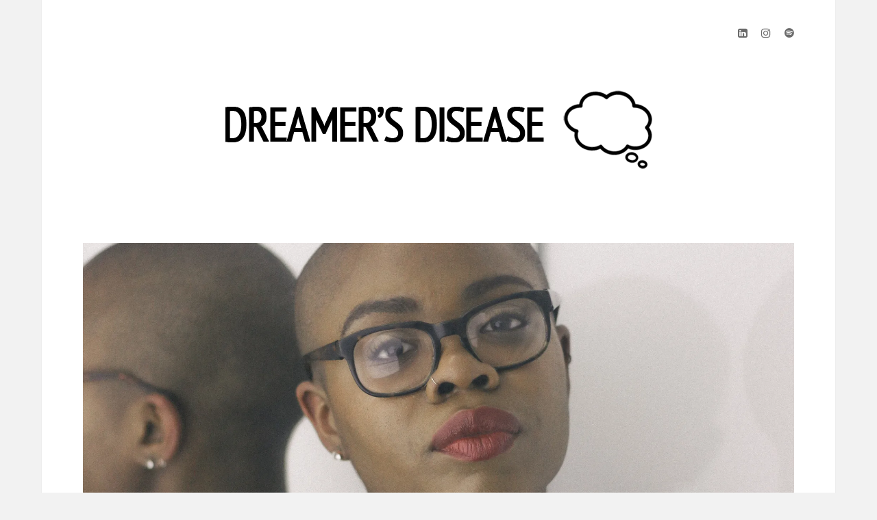

--- FILE ---
content_type: text/html; charset=UTF-8
request_url: http://thedreamersdisease.co.uk/paula-akpan-creating-black-girl-festival
body_size: 11081
content:
<!DOCTYPE html>

<html lang="en-US">

<head>
	<title>Paula Akpan: Creating Black Girl Festival</title>
<meta name='robots' content='max-image-preview:large' />
<script>window._wca = window._wca || [];</script>
<meta charset="UTF-8" />
<meta name="viewport" content="width=device-width, initial-scale=1" />
<meta name="template" content="Apex 1.23" />
<meta name="generator" content="WordPress 6.4.7" />
<meta name="generator" content="WooCommerce 4.7.4" />
<link rel='dns-prefetch' href='//stats.wp.com' />
<link rel='dns-prefetch' href='//fonts.googleapis.com' />
<link rel='dns-prefetch' href='//v0.wordpress.com' />
<link rel='dns-prefetch' href='//i0.wp.com' />
<link rel='dns-prefetch' href='//i1.wp.com' />
<link rel='dns-prefetch' href='//i2.wp.com' />
<link rel="alternate" type="application/rss+xml" title=" &raquo; Feed" href="http://thedreamersdisease.co.uk/feed" />
<link rel="alternate" type="application/rss+xml" title=" &raquo; Comments Feed" href="http://thedreamersdisease.co.uk/comments/feed" />
<link rel="alternate" type="application/rss+xml" title=" &raquo; Paula Akpan: Creating Black Girl Festival Comments Feed" href="http://thedreamersdisease.co.uk/paula-akpan-creating-black-girl-festival/feed" />
<script type="text/javascript">
/* <![CDATA[ */
window._wpemojiSettings = {"baseUrl":"https:\/\/s.w.org\/images\/core\/emoji\/14.0.0\/72x72\/","ext":".png","svgUrl":"https:\/\/s.w.org\/images\/core\/emoji\/14.0.0\/svg\/","svgExt":".svg","source":{"concatemoji":"http:\/\/thedreamersdisease.co.uk\/wp-includes\/js\/wp-emoji-release.min.js?ver=6.4.7"}};
/*! This file is auto-generated */
!function(i,n){var o,s,e;function c(e){try{var t={supportTests:e,timestamp:(new Date).valueOf()};sessionStorage.setItem(o,JSON.stringify(t))}catch(e){}}function p(e,t,n){e.clearRect(0,0,e.canvas.width,e.canvas.height),e.fillText(t,0,0);var t=new Uint32Array(e.getImageData(0,0,e.canvas.width,e.canvas.height).data),r=(e.clearRect(0,0,e.canvas.width,e.canvas.height),e.fillText(n,0,0),new Uint32Array(e.getImageData(0,0,e.canvas.width,e.canvas.height).data));return t.every(function(e,t){return e===r[t]})}function u(e,t,n){switch(t){case"flag":return n(e,"\ud83c\udff3\ufe0f\u200d\u26a7\ufe0f","\ud83c\udff3\ufe0f\u200b\u26a7\ufe0f")?!1:!n(e,"\ud83c\uddfa\ud83c\uddf3","\ud83c\uddfa\u200b\ud83c\uddf3")&&!n(e,"\ud83c\udff4\udb40\udc67\udb40\udc62\udb40\udc65\udb40\udc6e\udb40\udc67\udb40\udc7f","\ud83c\udff4\u200b\udb40\udc67\u200b\udb40\udc62\u200b\udb40\udc65\u200b\udb40\udc6e\u200b\udb40\udc67\u200b\udb40\udc7f");case"emoji":return!n(e,"\ud83e\udef1\ud83c\udffb\u200d\ud83e\udef2\ud83c\udfff","\ud83e\udef1\ud83c\udffb\u200b\ud83e\udef2\ud83c\udfff")}return!1}function f(e,t,n){var r="undefined"!=typeof WorkerGlobalScope&&self instanceof WorkerGlobalScope?new OffscreenCanvas(300,150):i.createElement("canvas"),a=r.getContext("2d",{willReadFrequently:!0}),o=(a.textBaseline="top",a.font="600 32px Arial",{});return e.forEach(function(e){o[e]=t(a,e,n)}),o}function t(e){var t=i.createElement("script");t.src=e,t.defer=!0,i.head.appendChild(t)}"undefined"!=typeof Promise&&(o="wpEmojiSettingsSupports",s=["flag","emoji"],n.supports={everything:!0,everythingExceptFlag:!0},e=new Promise(function(e){i.addEventListener("DOMContentLoaded",e,{once:!0})}),new Promise(function(t){var n=function(){try{var e=JSON.parse(sessionStorage.getItem(o));if("object"==typeof e&&"number"==typeof e.timestamp&&(new Date).valueOf()<e.timestamp+604800&&"object"==typeof e.supportTests)return e.supportTests}catch(e){}return null}();if(!n){if("undefined"!=typeof Worker&&"undefined"!=typeof OffscreenCanvas&&"undefined"!=typeof URL&&URL.createObjectURL&&"undefined"!=typeof Blob)try{var e="postMessage("+f.toString()+"("+[JSON.stringify(s),u.toString(),p.toString()].join(",")+"));",r=new Blob([e],{type:"text/javascript"}),a=new Worker(URL.createObjectURL(r),{name:"wpTestEmojiSupports"});return void(a.onmessage=function(e){c(n=e.data),a.terminate(),t(n)})}catch(e){}c(n=f(s,u,p))}t(n)}).then(function(e){for(var t in e)n.supports[t]=e[t],n.supports.everything=n.supports.everything&&n.supports[t],"flag"!==t&&(n.supports.everythingExceptFlag=n.supports.everythingExceptFlag&&n.supports[t]);n.supports.everythingExceptFlag=n.supports.everythingExceptFlag&&!n.supports.flag,n.DOMReady=!1,n.readyCallback=function(){n.DOMReady=!0}}).then(function(){return e}).then(function(){var e;n.supports.everything||(n.readyCallback(),(e=n.source||{}).concatemoji?t(e.concatemoji):e.wpemoji&&e.twemoji&&(t(e.twemoji),t(e.wpemoji)))}))}((window,document),window._wpemojiSettings);
/* ]]> */
</script>
<style id='wp-emoji-styles-inline-css' type='text/css'>

	img.wp-smiley, img.emoji {
		display: inline !important;
		border: none !important;
		box-shadow: none !important;
		height: 1em !important;
		width: 1em !important;
		margin: 0 0.07em !important;
		vertical-align: -0.1em !important;
		background: none !important;
		padding: 0 !important;
	}
</style>
<link rel='stylesheet' id='wp-block-library-css' href='http://thedreamersdisease.co.uk/wp-includes/css/dist/block-library/style.min.css?ver=6.4.7' type='text/css' media='all' />
<style id='wp-block-library-inline-css' type='text/css'>
.has-text-align-justify{text-align:justify;}
</style>
<link rel='stylesheet' id='wc-block-vendors-style-css' href='http://thedreamersdisease.co.uk/wp-content/plugins/woocommerce/packages/woocommerce-blocks/build/vendors-style.css?ver=3.6.0' type='text/css' media='all' />
<link rel='stylesheet' id='wc-block-style-css' href='http://thedreamersdisease.co.uk/wp-content/plugins/woocommerce/packages/woocommerce-blocks/build/style.css?ver=3.6.0' type='text/css' media='all' />
<link rel='stylesheet' id='convertkit-broadcasts-css' href='http://thedreamersdisease.co.uk/wp-content/plugins/convertkit/resources/frontend/css/broadcasts.css?ver=2.4.9.1' type='text/css' media='all' />
<link rel='stylesheet' id='convertkit-button-css' href='http://thedreamersdisease.co.uk/wp-content/plugins/convertkit/resources/frontend/css/button.css?ver=2.4.9.1' type='text/css' media='all' />
<link rel='stylesheet' id='convertkit-form-css' href='http://thedreamersdisease.co.uk/wp-content/plugins/convertkit/resources/frontend/css/form.css?ver=2.4.9.1' type='text/css' media='all' />
<style id='classic-theme-styles-inline-css' type='text/css'>
/*! This file is auto-generated */
.wp-block-button__link{color:#fff;background-color:#32373c;border-radius:9999px;box-shadow:none;text-decoration:none;padding:calc(.667em + 2px) calc(1.333em + 2px);font-size:1.125em}.wp-block-file__button{background:#32373c;color:#fff;text-decoration:none}
</style>
<style id='global-styles-inline-css' type='text/css'>
body{--wp--preset--color--black: #000000;--wp--preset--color--cyan-bluish-gray: #abb8c3;--wp--preset--color--white: #ffffff;--wp--preset--color--pale-pink: #f78da7;--wp--preset--color--vivid-red: #cf2e2e;--wp--preset--color--luminous-vivid-orange: #ff6900;--wp--preset--color--luminous-vivid-amber: #fcb900;--wp--preset--color--light-green-cyan: #7bdcb5;--wp--preset--color--vivid-green-cyan: #00d084;--wp--preset--color--pale-cyan-blue: #8ed1fc;--wp--preset--color--vivid-cyan-blue: #0693e3;--wp--preset--color--vivid-purple: #9b51e0;--wp--preset--gradient--vivid-cyan-blue-to-vivid-purple: linear-gradient(135deg,rgba(6,147,227,1) 0%,rgb(155,81,224) 100%);--wp--preset--gradient--light-green-cyan-to-vivid-green-cyan: linear-gradient(135deg,rgb(122,220,180) 0%,rgb(0,208,130) 100%);--wp--preset--gradient--luminous-vivid-amber-to-luminous-vivid-orange: linear-gradient(135deg,rgba(252,185,0,1) 0%,rgba(255,105,0,1) 100%);--wp--preset--gradient--luminous-vivid-orange-to-vivid-red: linear-gradient(135deg,rgba(255,105,0,1) 0%,rgb(207,46,46) 100%);--wp--preset--gradient--very-light-gray-to-cyan-bluish-gray: linear-gradient(135deg,rgb(238,238,238) 0%,rgb(169,184,195) 100%);--wp--preset--gradient--cool-to-warm-spectrum: linear-gradient(135deg,rgb(74,234,220) 0%,rgb(151,120,209) 20%,rgb(207,42,186) 40%,rgb(238,44,130) 60%,rgb(251,105,98) 80%,rgb(254,248,76) 100%);--wp--preset--gradient--blush-light-purple: linear-gradient(135deg,rgb(255,206,236) 0%,rgb(152,150,240) 100%);--wp--preset--gradient--blush-bordeaux: linear-gradient(135deg,rgb(254,205,165) 0%,rgb(254,45,45) 50%,rgb(107,0,62) 100%);--wp--preset--gradient--luminous-dusk: linear-gradient(135deg,rgb(255,203,112) 0%,rgb(199,81,192) 50%,rgb(65,88,208) 100%);--wp--preset--gradient--pale-ocean: linear-gradient(135deg,rgb(255,245,203) 0%,rgb(182,227,212) 50%,rgb(51,167,181) 100%);--wp--preset--gradient--electric-grass: linear-gradient(135deg,rgb(202,248,128) 0%,rgb(113,206,126) 100%);--wp--preset--gradient--midnight: linear-gradient(135deg,rgb(2,3,129) 0%,rgb(40,116,252) 100%);--wp--preset--font-size--small: 13px;--wp--preset--font-size--medium: 20px;--wp--preset--font-size--large: 36px;--wp--preset--font-size--x-large: 42px;--wp--preset--spacing--20: 0.44rem;--wp--preset--spacing--30: 0.67rem;--wp--preset--spacing--40: 1rem;--wp--preset--spacing--50: 1.5rem;--wp--preset--spacing--60: 2.25rem;--wp--preset--spacing--70: 3.38rem;--wp--preset--spacing--80: 5.06rem;--wp--preset--shadow--natural: 6px 6px 9px rgba(0, 0, 0, 0.2);--wp--preset--shadow--deep: 12px 12px 50px rgba(0, 0, 0, 0.4);--wp--preset--shadow--sharp: 6px 6px 0px rgba(0, 0, 0, 0.2);--wp--preset--shadow--outlined: 6px 6px 0px -3px rgba(255, 255, 255, 1), 6px 6px rgba(0, 0, 0, 1);--wp--preset--shadow--crisp: 6px 6px 0px rgba(0, 0, 0, 1);}:where(.is-layout-flex){gap: 0.5em;}:where(.is-layout-grid){gap: 0.5em;}body .is-layout-flow > .alignleft{float: left;margin-inline-start: 0;margin-inline-end: 2em;}body .is-layout-flow > .alignright{float: right;margin-inline-start: 2em;margin-inline-end: 0;}body .is-layout-flow > .aligncenter{margin-left: auto !important;margin-right: auto !important;}body .is-layout-constrained > .alignleft{float: left;margin-inline-start: 0;margin-inline-end: 2em;}body .is-layout-constrained > .alignright{float: right;margin-inline-start: 2em;margin-inline-end: 0;}body .is-layout-constrained > .aligncenter{margin-left: auto !important;margin-right: auto !important;}body .is-layout-constrained > :where(:not(.alignleft):not(.alignright):not(.alignfull)){max-width: var(--wp--style--global--content-size);margin-left: auto !important;margin-right: auto !important;}body .is-layout-constrained > .alignwide{max-width: var(--wp--style--global--wide-size);}body .is-layout-flex{display: flex;}body .is-layout-flex{flex-wrap: wrap;align-items: center;}body .is-layout-flex > *{margin: 0;}body .is-layout-grid{display: grid;}body .is-layout-grid > *{margin: 0;}:where(.wp-block-columns.is-layout-flex){gap: 2em;}:where(.wp-block-columns.is-layout-grid){gap: 2em;}:where(.wp-block-post-template.is-layout-flex){gap: 1.25em;}:where(.wp-block-post-template.is-layout-grid){gap: 1.25em;}.has-black-color{color: var(--wp--preset--color--black) !important;}.has-cyan-bluish-gray-color{color: var(--wp--preset--color--cyan-bluish-gray) !important;}.has-white-color{color: var(--wp--preset--color--white) !important;}.has-pale-pink-color{color: var(--wp--preset--color--pale-pink) !important;}.has-vivid-red-color{color: var(--wp--preset--color--vivid-red) !important;}.has-luminous-vivid-orange-color{color: var(--wp--preset--color--luminous-vivid-orange) !important;}.has-luminous-vivid-amber-color{color: var(--wp--preset--color--luminous-vivid-amber) !important;}.has-light-green-cyan-color{color: var(--wp--preset--color--light-green-cyan) !important;}.has-vivid-green-cyan-color{color: var(--wp--preset--color--vivid-green-cyan) !important;}.has-pale-cyan-blue-color{color: var(--wp--preset--color--pale-cyan-blue) !important;}.has-vivid-cyan-blue-color{color: var(--wp--preset--color--vivid-cyan-blue) !important;}.has-vivid-purple-color{color: var(--wp--preset--color--vivid-purple) !important;}.has-black-background-color{background-color: var(--wp--preset--color--black) !important;}.has-cyan-bluish-gray-background-color{background-color: var(--wp--preset--color--cyan-bluish-gray) !important;}.has-white-background-color{background-color: var(--wp--preset--color--white) !important;}.has-pale-pink-background-color{background-color: var(--wp--preset--color--pale-pink) !important;}.has-vivid-red-background-color{background-color: var(--wp--preset--color--vivid-red) !important;}.has-luminous-vivid-orange-background-color{background-color: var(--wp--preset--color--luminous-vivid-orange) !important;}.has-luminous-vivid-amber-background-color{background-color: var(--wp--preset--color--luminous-vivid-amber) !important;}.has-light-green-cyan-background-color{background-color: var(--wp--preset--color--light-green-cyan) !important;}.has-vivid-green-cyan-background-color{background-color: var(--wp--preset--color--vivid-green-cyan) !important;}.has-pale-cyan-blue-background-color{background-color: var(--wp--preset--color--pale-cyan-blue) !important;}.has-vivid-cyan-blue-background-color{background-color: var(--wp--preset--color--vivid-cyan-blue) !important;}.has-vivid-purple-background-color{background-color: var(--wp--preset--color--vivid-purple) !important;}.has-black-border-color{border-color: var(--wp--preset--color--black) !important;}.has-cyan-bluish-gray-border-color{border-color: var(--wp--preset--color--cyan-bluish-gray) !important;}.has-white-border-color{border-color: var(--wp--preset--color--white) !important;}.has-pale-pink-border-color{border-color: var(--wp--preset--color--pale-pink) !important;}.has-vivid-red-border-color{border-color: var(--wp--preset--color--vivid-red) !important;}.has-luminous-vivid-orange-border-color{border-color: var(--wp--preset--color--luminous-vivid-orange) !important;}.has-luminous-vivid-amber-border-color{border-color: var(--wp--preset--color--luminous-vivid-amber) !important;}.has-light-green-cyan-border-color{border-color: var(--wp--preset--color--light-green-cyan) !important;}.has-vivid-green-cyan-border-color{border-color: var(--wp--preset--color--vivid-green-cyan) !important;}.has-pale-cyan-blue-border-color{border-color: var(--wp--preset--color--pale-cyan-blue) !important;}.has-vivid-cyan-blue-border-color{border-color: var(--wp--preset--color--vivid-cyan-blue) !important;}.has-vivid-purple-border-color{border-color: var(--wp--preset--color--vivid-purple) !important;}.has-vivid-cyan-blue-to-vivid-purple-gradient-background{background: var(--wp--preset--gradient--vivid-cyan-blue-to-vivid-purple) !important;}.has-light-green-cyan-to-vivid-green-cyan-gradient-background{background: var(--wp--preset--gradient--light-green-cyan-to-vivid-green-cyan) !important;}.has-luminous-vivid-amber-to-luminous-vivid-orange-gradient-background{background: var(--wp--preset--gradient--luminous-vivid-amber-to-luminous-vivid-orange) !important;}.has-luminous-vivid-orange-to-vivid-red-gradient-background{background: var(--wp--preset--gradient--luminous-vivid-orange-to-vivid-red) !important;}.has-very-light-gray-to-cyan-bluish-gray-gradient-background{background: var(--wp--preset--gradient--very-light-gray-to-cyan-bluish-gray) !important;}.has-cool-to-warm-spectrum-gradient-background{background: var(--wp--preset--gradient--cool-to-warm-spectrum) !important;}.has-blush-light-purple-gradient-background{background: var(--wp--preset--gradient--blush-light-purple) !important;}.has-blush-bordeaux-gradient-background{background: var(--wp--preset--gradient--blush-bordeaux) !important;}.has-luminous-dusk-gradient-background{background: var(--wp--preset--gradient--luminous-dusk) !important;}.has-pale-ocean-gradient-background{background: var(--wp--preset--gradient--pale-ocean) !important;}.has-electric-grass-gradient-background{background: var(--wp--preset--gradient--electric-grass) !important;}.has-midnight-gradient-background{background: var(--wp--preset--gradient--midnight) !important;}.has-small-font-size{font-size: var(--wp--preset--font-size--small) !important;}.has-medium-font-size{font-size: var(--wp--preset--font-size--medium) !important;}.has-large-font-size{font-size: var(--wp--preset--font-size--large) !important;}.has-x-large-font-size{font-size: var(--wp--preset--font-size--x-large) !important;}
.wp-block-navigation a:where(:not(.wp-element-button)){color: inherit;}
:where(.wp-block-post-template.is-layout-flex){gap: 1.25em;}:where(.wp-block-post-template.is-layout-grid){gap: 1.25em;}
:where(.wp-block-columns.is-layout-flex){gap: 2em;}:where(.wp-block-columns.is-layout-grid){gap: 2em;}
.wp-block-pullquote{font-size: 1.5em;line-height: 1.6;}
</style>
<link rel='stylesheet' id='contact-form-7-css' href='http://thedreamersdisease.co.uk/wp-content/plugins/contact-form-7/includes/css/styles.css?ver=5.3' type='text/css' media='all' />
<link rel='stylesheet' id='dashicons-css' href='http://thedreamersdisease.co.uk/wp-includes/css/dashicons.min.css?ver=6.4.7' type='text/css' media='all' />
<link rel='stylesheet' id='post-views-counter-frontend-css' href='http://thedreamersdisease.co.uk/wp-content/plugins/post-views-counter/css/frontend.css?ver=1.3.3' type='text/css' media='all' />
<link rel='stylesheet' id='theme-my-login-css' href='http://thedreamersdisease.co.uk/wp-content/plugins/theme-my-login/assets/styles/theme-my-login.min.css?ver=7.1.2' type='text/css' media='all' />
<link rel='stylesheet' id='woocommerce-layout-css' href='http://thedreamersdisease.co.uk/wp-content/plugins/woocommerce/assets/css/woocommerce-layout.css?ver=4.7.4' type='text/css' media='all' />
<style id='woocommerce-layout-inline-css' type='text/css'>

	.infinite-scroll .woocommerce-pagination {
		display: none;
	}
</style>
<link rel='stylesheet' id='woocommerce-smallscreen-css' href='http://thedreamersdisease.co.uk/wp-content/plugins/woocommerce/assets/css/woocommerce-smallscreen.css?ver=4.7.4' type='text/css' media='only screen and (max-width: 768px)' />
<link rel='stylesheet' id='woocommerce-general-css' href='http://thedreamersdisease.co.uk/wp-content/plugins/woocommerce/assets/css/woocommerce.css?ver=4.7.4' type='text/css' media='all' />
<style id='woocommerce-inline-inline-css' type='text/css'>
.woocommerce form .form-row .required { visibility: visible; }
</style>
<link rel='stylesheet' id='wc-gateway-ppec-frontend-css' href='http://thedreamersdisease.co.uk/wp-content/plugins/woocommerce-gateway-paypal-express-checkout/assets/css/wc-gateway-ppec-frontend.css?ver=2.1.1' type='text/css' media='all' />
<link rel='stylesheet' id='font-awesome-css' href='http://thedreamersdisease.co.uk/wp-content/plugins/elementor/assets/lib/font-awesome/css/font-awesome.min.css?ver=4.7.0' type='text/css' media='all' />
<link rel='stylesheet' id='ct-apex-style-css' href='http://thedreamersdisease.co.uk/wp-content/themes/morning/style.css?ver=6.4.7' type='text/css' media='all' />
<style id='ct-apex-style-inline-css' type='text/css'>
/*
You can add your own CSS here.

Click the help icon above to learn more.
*/

#main {
    width: 100%;
}
</style>
<link rel='stylesheet' id='addtoany-css' href='http://thedreamersdisease.co.uk/wp-content/plugins/add-to-any/addtoany.min.css?ver=1.15' type='text/css' media='all' />
<style id='addtoany-inline-css' type='text/css'>
.addtoany_share_save_container { text-align:center; }
</style>
<link rel='stylesheet' id='boosted-elements-progression-frontend-styles-css' href='http://thedreamersdisease.co.uk/wp-content/plugins/boosted-elements-progression/assets/css/frontend.min.css?ver=6.4.7' type='text/css' media='all' />
<link rel='stylesheet' id='boosted-elements-progression-prettyphoto-optional-css' href='http://thedreamersdisease.co.uk/wp-content/plugins/boosted-elements-progression/assets/css/prettyphoto.min.css?ver=6.4.7' type='text/css' media='all' />
<link rel='stylesheet' id='ct-morning-google-fonts-css' href='//fonts.googleapis.com/css?family=Montserrat%3A400%2C700%7COpen+Sans%3A400%2C700&#038;ver=6.4.7' type='text/css' media='all' />
<link rel='stylesheet' id='jetpack_css-css' href='http://thedreamersdisease.co.uk/wp-content/plugins/jetpack/css/jetpack.css?ver=9.1.3' type='text/css' media='all' />
<script type="text/javascript" src="http://thedreamersdisease.co.uk/wp-includes/js/jquery/jquery.min.js?ver=3.7.1" id="jquery-core-js"></script>
<script type="text/javascript" src="http://thedreamersdisease.co.uk/wp-includes/js/jquery/jquery-migrate.min.js?ver=3.4.1" id="jquery-migrate-js"></script>
<script type="text/javascript" id="jetpack_related-posts-js-extra">
/* <![CDATA[ */
var related_posts_js_options = {"post_heading":"h4"};
/* ]]> */
</script>
<script type="text/javascript" src="http://thedreamersdisease.co.uk/wp-content/plugins/jetpack/_inc/build/related-posts/related-posts.min.js?ver=20191011" id="jetpack_related-posts-js"></script>
<script type="text/javascript" src="http://thedreamersdisease.co.uk/wp-content/plugins/add-to-any/addtoany.min.js?ver=1.1" id="addtoany-js"></script>
<script async defer type="text/javascript" src="https://stats.wp.com/s-202601.js" id="woocommerce-analytics-js"></script>
<!--[if IE 8]>
<script type="text/javascript" src="http://thedreamersdisease.co.uk/wp-content/themes/apex/js/build/html5shiv.min.js?ver=6.4.7" id="ct-apex-html5-shiv-js"></script>
<![endif]-->
<link rel="https://api.w.org/" href="http://thedreamersdisease.co.uk/wp-json/" /><link rel="alternate" type="application/json" href="http://thedreamersdisease.co.uk/wp-json/wp/v2/posts/401" /><link rel="EditURI" type="application/rsd+xml" title="RSD" href="http://thedreamersdisease.co.uk/xmlrpc.php?rsd" />
<link rel="canonical" href="http://thedreamersdisease.co.uk/paula-akpan-creating-black-girl-festival" />
<link rel='shortlink' href='https://wp.me/p8Kfln-6t' />
<link rel="alternate" type="application/json+oembed" href="http://thedreamersdisease.co.uk/wp-json/oembed/1.0/embed?url=http%3A%2F%2Fthedreamersdisease.co.uk%2Fpaula-akpan-creating-black-girl-festival" />
<link rel="alternate" type="text/xml+oembed" href="http://thedreamersdisease.co.uk/wp-json/oembed/1.0/embed?url=http%3A%2F%2Fthedreamersdisease.co.uk%2Fpaula-akpan-creating-black-girl-festival&#038;format=xml" />

<script data-cfasync="false">
window.a2a_config=window.a2a_config||{};a2a_config.callbacks=[];a2a_config.overlays=[];a2a_config.templates={};
a2a_config.icon_color = "#000000";
(function(d,s,a,b){a=d.createElement(s);b=d.getElementsByTagName(s)[0];a.async=1;a.src="https://static.addtoany.com/menu/page.js";b.parentNode.insertBefore(a,b);})(document,"script");
</script>
<style type='text/css'>img#wpstats{display:none}</style>	<noscript><style>.woocommerce-product-gallery{ opacity: 1 !important; }</style></noscript>
	
<!-- Jetpack Open Graph Tags -->
<meta property="og:type" content="article" />
<meta property="og:title" content="Paula Akpan: Creating Black Girl Festival" />
<meta property="og:url" content="http://thedreamersdisease.co.uk/paula-akpan-creating-black-girl-festival" />
<meta property="og:description" content="On this episode I am joined by Paula Akpan, co-founder of the I’m Tired Project and also the UK’s first Black Girl Festival." />
<meta property="article:published_time" content="2018-05-03T04:15:06+00:00" />
<meta property="article:modified_time" content="2020-07-22T13:48:35+00:00" />
<meta property="og:image" content="https://i0.wp.com/thedreamersdisease.co.uk/wp-content/uploads/2018/05/Gals-4431.jpg?fit=800%2C1200" />
<meta property="og:image:width" content="800" />
<meta property="og:image:height" content="1200" />
<meta property="og:locale" content="en_US" />
<meta name="twitter:text:title" content="Paula Akpan: Creating Black Girl Festival" />
<meta name="twitter:image" content="https://i0.wp.com/thedreamersdisease.co.uk/wp-content/uploads/2018/05/Gals-4431.jpg?fit=800%2C1200&#038;w=640" />
<meta name="twitter:card" content="summary_large_image" />

<!-- End Jetpack Open Graph Tags -->
<link rel="icon" href="https://i2.wp.com/thedreamersdisease.co.uk/wp-content/uploads/2020/04/cropped-logo-in-the-moment-stacked-512x512-blue.png?fit=32%2C32" sizes="32x32" />
<link rel="icon" href="https://i2.wp.com/thedreamersdisease.co.uk/wp-content/uploads/2020/04/cropped-logo-in-the-moment-stacked-512x512-blue.png?fit=192%2C192" sizes="192x192" />
<link rel="apple-touch-icon" href="https://i2.wp.com/thedreamersdisease.co.uk/wp-content/uploads/2020/04/cropped-logo-in-the-moment-stacked-512x512-blue.png?fit=180%2C180" />
<meta name="msapplication-TileImage" content="https://i2.wp.com/thedreamersdisease.co.uk/wp-content/uploads/2020/04/cropped-logo-in-the-moment-stacked-512x512-blue.png?fit=270%2C270" />
			<style type="text/css" id="wp-custom-css">
				/*
You can add your own CSS here.

Click the help icon above to learn more.
*/

#main {
    width: 100%;
}			</style>
		<style id="tt-easy-google-font-styles" type="text/css">p { }
h1 { }
h2 { }
h3 { }
h4 { }
h5 { }
h6 { }
</style></head>

<body id="morning" class="post-template-default single single-post postid-401 single-format-standard theme-apex woocommerce-no-js singular singular-post singular-post-401 elementor-default elementor-kit-942">
		<a class="skip-content" href="#main">Skip to content</a>
	<div id="overflow-container" class="overflow-container">
		<div id="max-width" class="max-width">
						<header class="site-header" id="site-header" role="banner">
				<div id="menu-primary-container" class="menu-primary-container">
					<div id="menu-primary" class="menu-container menu-primary" role="navigation">
	</div>
										<ul class='social-media-icons'>						<li>
							<a class="linkedin" target="_blank"
							   href="https://www.linkedin.com/in/alex-manzi-0528a0115/">
								<i class="fa fa-linkedin-square" title="linkedin"></i>
								<span class="screen-reader-text">linkedin</span>
							</a>
						</li>
												<li>
							<a class="instagram" target="_blank"
							   href="http://www.instagram.com/iamalexmanzi">
								<i class="fa fa-instagram" title="instagram"></i>
								<span class="screen-reader-text">instagram</span>
							</a>
						</li>
												<li>
							<a class="spotify" target="_blank"
							   href="https://open.spotify.com/show/4QczD0pbI9IW0Gt7KyS44C">
								<i class="fa fa-spotify" title="spotify"></i>
								<span class="screen-reader-text">spotify</span>
							</a>
						</li>
						</ul>				</div>
				<button id="toggle-navigation" class="toggle-navigation">
					<span class="screen-reader-text">open menu</span>
					<svg width="24px" height="18px" viewBox="0 0 24 18" version="1.1" xmlns="http://www.w3.org/2000/svg" xmlns:xlink="http://www.w3.org/1999/xlink">
				    <g stroke="none" stroke-width="1" fill="none" fill-rule="evenodd">
				        <g transform="translate(-148.000000, -36.000000)" fill="#6B6B6B">
				            <g transform="translate(123.000000, 25.000000)">
				                <g transform="translate(25.000000, 11.000000)">
				                    <rect x="0" y="16" width="24" height="2"></rect>
				                    <rect x="0" y="8" width="24" height="2"></rect>
				                    <rect x="0" y="0" width="24" height="2"></rect>
				                </g>
				            </g>
				        </g>
				    </g>
				</svg>				</button>
				<div id="title-container" class="title-container">
					<div id='site-title' class='site-title'><a href='http://thedreamersdisease.co.uk'><span class='screen-reader-text'></span><img class='logo' src='http://s675426481.websitehome.co.uk/wp-content/uploads/2017/04/text-noDD.png' alt='' /></a></div>									</div>
			</header>
						<section id="main" class="main" role="main">
				<div id="loop-container" class="loop-container">
	<div class="post-401 post type-post status-publish format-standard has-post-thumbnail hentry category-interviews category-podcast entry">
		<article>
		<div class="featured-image"><img width="3648" height="5472" src="https://i0.wp.com/thedreamersdisease.co.uk/wp-content/uploads/2018/05/Gals-4431.jpg?fit=3648%2C5472" class="attachment-full size-full wp-post-image" alt="" decoding="async" fetchpriority="high" srcset="https://i0.wp.com/thedreamersdisease.co.uk/wp-content/uploads/2018/05/Gals-4431.jpg?w=3648 3648w, https://i0.wp.com/thedreamersdisease.co.uk/wp-content/uploads/2018/05/Gals-4431.jpg?resize=200%2C300 200w, https://i0.wp.com/thedreamersdisease.co.uk/wp-content/uploads/2018/05/Gals-4431.jpg?resize=768%2C1152 768w, https://i0.wp.com/thedreamersdisease.co.uk/wp-content/uploads/2018/05/Gals-4431.jpg?resize=683%2C1024 683w, https://i0.wp.com/thedreamersdisease.co.uk/wp-content/uploads/2018/05/Gals-4431.jpg?resize=600%2C900 600w, https://i0.wp.com/thedreamersdisease.co.uk/wp-content/uploads/2018/05/Gals-4431.jpg?w=2000 2000w, https://i0.wp.com/thedreamersdisease.co.uk/wp-content/uploads/2018/05/Gals-4431.jpg?w=3000 3000w" sizes="(max-width: 3648px) 100vw, 3648px" data-attachment-id="402" data-permalink="http://thedreamersdisease.co.uk/paula-akpan-creating-black-girl-festival/gals-4431" data-orig-file="https://i0.wp.com/thedreamersdisease.co.uk/wp-content/uploads/2018/05/Gals-4431.jpg?fit=3648%2C5472" data-orig-size="3648,5472" data-comments-opened="1" data-image-meta="{&quot;aperture&quot;:&quot;1.8&quot;,&quot;credit&quot;:&quot;Yvonne Gyamfi&quot;,&quot;camera&quot;:&quot;Canon EOS 7D Mark II&quot;,&quot;caption&quot;:&quot;&quot;,&quot;created_timestamp&quot;:&quot;1484495766&quot;,&quot;copyright&quot;:&quot;&quot;,&quot;focal_length&quot;:&quot;50&quot;,&quot;iso&quot;:&quot;500&quot;,&quot;shutter_speed&quot;:&quot;0.003125&quot;,&quot;title&quot;:&quot;&quot;,&quot;orientation&quot;:&quot;0&quot;}" data-image-title="Gals-4431" data-image-description="" data-medium-file="https://i0.wp.com/thedreamersdisease.co.uk/wp-content/uploads/2018/05/Gals-4431.jpg?fit=200%2C300" data-large-file="https://i0.wp.com/thedreamersdisease.co.uk/wp-content/uploads/2018/05/Gals-4431.jpg?fit=683%2C1024" /></div>		<div class="post-container">
			<div class='post-header'>
				<h1 class='post-title'>Paula Akpan: Creating Black Girl Festival</h1>
				<div class="post-byline">
    <span class="post-date">
		Published May 3, 2018	</span>
	</div>			</div>
			<div class="post-content">
				<p><iframe width="100%" height="300" style="background-color:transparent; display:block; padding: 0; max-width: 700px;" frameborder="0" allowtransparency="allowtransparency" scrolling="no" src="//embeds.audioboom.com/posts/6836720-paula-akpan-creating-black-girl-festival-episode-40/embed/v4?eid=AQAAAJnv6FrwUWgA" title="Audioboom player"></iframe></p>
<p>On this episode I am joined by Paula Akpan, co-founder of the I’m Tired Project and also the UK’s first Black Girl Festival. </p>
<p>We discuss her career path and journey from university, the exact moment she realised that she’d made her mum proud, the importance and influence of Black Panther, her biggest inspirations, why she’s following her passions rather than a specific career path and more.</p>
<p>If you enjoy the episode, please leave a review or comment!</p>
<p>Thedreamersdisease.co.uk</p>
<p>Follow Paula:</p>
<p>IG: @paulaakpan</p>
<p>Twitter: @paulaakpan</p>
<p>Follow Dreamer’s Disease:</p>
<p>IG: @the_dreamersdisease / @iamalexmanzi</p>
<p>Twitter: @dreamerspod / @iamalexmanzi</p>
<p>Soundcloud: @thedreamersdisease</p>
<p>Some topics we discuss:</p>
<p>&#8211; the idea and creation of Black Girl Festival</p>
<p>&#8211; the inspiration behind the I&#8217;m Tired project</p>
<p>&#8211; the exact moment she realised that she had made her mum proud</p>
<p>&#8211; dealing with negative comments online</p>
<p>&#8211; what feminism means to her</p>
<p>&#8211; the importance of not changing yourself to try and avoid stereotypes</p>
<p>&#8211; not letting your opinions affect others wellbeing</p>
<p>&#8211; the influence of Black Panther</p>
<script async data-uid="edc848c72b" src="https://alex-manzi.ck.page/edc848c72b/index.js" data-jetpack-boost="ignore" data-no-defer="1" nowprocket></script><div class="post-views post-401 entry-meta">
				<span class="post-views-icon dashicons dashicons-chart-bar"></span>
				<span class="post-views-label">Post Views: </span>
				<span class="post-views-count">3,560</span>
			</div>
<div id='jp-relatedposts' class='jp-relatedposts' >
	<h3 class="jp-relatedposts-headline"><em>Related</em></h3>
</div><div class="addtoany_share_save_container addtoany_content addtoany_content_bottom"><div class="addtoany_header">Share:</div><div class="a2a_kit a2a_kit_size_32 addtoany_list" data-a2a-url="http://thedreamersdisease.co.uk/paula-akpan-creating-black-girl-festival" data-a2a-title="Paula Akpan: Creating Black Girl Festival"><a class="a2a_button_facebook" href="https://www.addtoany.com/add_to/facebook?linkurl=http%3A%2F%2Fthedreamersdisease.co.uk%2Fpaula-akpan-creating-black-girl-festival&amp;linkname=Paula%20Akpan%3A%20Creating%20Black%20Girl%20Festival" title="Facebook" rel="nofollow noopener" target="_blank"></a><a class="a2a_button_twitter" href="https://www.addtoany.com/add_to/twitter?linkurl=http%3A%2F%2Fthedreamersdisease.co.uk%2Fpaula-akpan-creating-black-girl-festival&amp;linkname=Paula%20Akpan%3A%20Creating%20Black%20Girl%20Festival" title="Twitter" rel="nofollow noopener" target="_blank"></a><a class="a2a_button_whatsapp" href="https://www.addtoany.com/add_to/whatsapp?linkurl=http%3A%2F%2Fthedreamersdisease.co.uk%2Fpaula-akpan-creating-black-girl-festival&amp;linkname=Paula%20Akpan%3A%20Creating%20Black%20Girl%20Festival" title="WhatsApp" rel="nofollow noopener" target="_blank"></a><a class="a2a_button_email" href="https://www.addtoany.com/add_to/email?linkurl=http%3A%2F%2Fthedreamersdisease.co.uk%2Fpaula-akpan-creating-black-girl-festival&amp;linkname=Paula%20Akpan%3A%20Creating%20Black%20Girl%20Festival" title="Email" rel="nofollow noopener" target="_blank"></a><a class="a2a_button_linkedin" href="https://www.addtoany.com/add_to/linkedin?linkurl=http%3A%2F%2Fthedreamersdisease.co.uk%2Fpaula-akpan-creating-black-girl-festival&amp;linkname=Paula%20Akpan%3A%20Creating%20Black%20Girl%20Festival" title="LinkedIn" rel="nofollow noopener" target="_blank"></a><a class="a2a_dd addtoany_share_save addtoany_share" href="https://www.addtoany.com/share"></a></div></div>							</div>
						<div class="post-meta">
				<p class="post-categories"><span>Published in </span><a href="http://thedreamersdisease.co.uk/category/interviews" title="View all posts in Interviews">Interviews</a> and <a href="http://thedreamersdisease.co.uk/category/podcast" title="View all posts in Podcast">Podcast</a></p>								<nav class="further-reading">
	<div class="previous">
		<span>Previous Post</span>
		<a href="http://thedreamersdisease.co.uk/in-focus-struggles-dont-define-you-episode-39">In Focus: Struggles Don&#8217;t Define You &#8211; Episode 39</a>
	</div>
	<div class="next">
		<span>Next Post</span>
		<a href="http://thedreamersdisease.co.uk/in-focus-affirmations-episode-41">In Focus: Affirmations &#8211; Episode 41</a>
	</div>
</nav>			</div>
		</div>
	</article>
		<section id="comments" class="comments">
		<p class="comments-closed">
			Comments are closed.		</p>
	</section>
</div></div>
</section> <!-- .main -->


<footer id="site-footer" class="site-footer" role="contentinfo">
		<div class="design-credit">
        <span>
            <a href="https://www.competethemes.com/morning/">Morning WordPress Theme</a> by Compete Themes.        </span>
	</div>
</footer>
</div>
</div><!-- .overflow-container -->


	<script type="text/javascript">
		(function () {
			var c = document.body.className;
			c = c.replace(/woocommerce-no-js/, 'woocommerce-js');
			document.body.className = c;
		})()
	</script>
	<script type="text/javascript" src="http://thedreamersdisease.co.uk/wp-content/plugins/jetpack/_inc/build/photon/photon.min.js?ver=20191001" id="jetpack-photon-js"></script>
<script type="text/javascript" id="convertkit-broadcasts-js-extra">
/* <![CDATA[ */
var convertkit_broadcasts = {"ajax_url":"http:\/\/thedreamersdisease.co.uk\/wp-admin\/admin-ajax.php","action":"convertkit_broadcasts_render","debug":""};
/* ]]> */
</script>
<script type="text/javascript" src="http://thedreamersdisease.co.uk/wp-content/plugins/convertkit/resources/frontend/js/broadcasts.js?ver=2.4.9.1" id="convertkit-broadcasts-js"></script>
<script type="text/javascript" id="contact-form-7-js-extra">
/* <![CDATA[ */
var wpcf7 = {"apiSettings":{"root":"http:\/\/thedreamersdisease.co.uk\/wp-json\/contact-form-7\/v1","namespace":"contact-form-7\/v1"}};
/* ]]> */
</script>
<script type="text/javascript" src="http://thedreamersdisease.co.uk/wp-content/plugins/contact-form-7/includes/js/scripts.js?ver=5.3" id="contact-form-7-js"></script>
<script type="text/javascript" id="convertkit-js-js-extra">
/* <![CDATA[ */
var convertkit = {"ajaxurl":"http:\/\/thedreamersdisease.co.uk\/wp-admin\/admin-ajax.php","debug":"","nonce":"509c0ed073","subscriber_id":""};
/* ]]> */
</script>
<script type="text/javascript" src="http://thedreamersdisease.co.uk/wp-content/plugins/convertkit/resources/frontend/js/convertkit.js?ver=2.4.9.1" id="convertkit-js-js"></script>
<script type="text/javascript" id="theme-my-login-js-extra">
/* <![CDATA[ */
var themeMyLogin = {"action":"","errors":[]};
/* ]]> */
</script>
<script type="text/javascript" src="http://thedreamersdisease.co.uk/wp-content/plugins/theme-my-login/assets/scripts/theme-my-login.min.js?ver=7.1.2" id="theme-my-login-js"></script>
<script type="text/javascript" src="http://thedreamersdisease.co.uk/wp-content/plugins/woocommerce/assets/js/jquery-blockui/jquery.blockUI.min.js?ver=2.70" id="jquery-blockui-js"></script>
<script type="text/javascript" id="wc-add-to-cart-js-extra">
/* <![CDATA[ */
var wc_add_to_cart_params = {"ajax_url":"\/wp-admin\/admin-ajax.php","wc_ajax_url":"\/?wc-ajax=%%endpoint%%","i18n_view_cart":"View cart","cart_url":"http:\/\/thedreamersdisease.co.uk\/?page_id=525","is_cart":"","cart_redirect_after_add":"no"};
/* ]]> */
</script>
<script type="text/javascript" src="http://thedreamersdisease.co.uk/wp-content/plugins/woocommerce/assets/js/frontend/add-to-cart.min.js?ver=4.7.4" id="wc-add-to-cart-js"></script>
<script type="text/javascript" src="http://thedreamersdisease.co.uk/wp-content/plugins/woocommerce/assets/js/js-cookie/js.cookie.min.js?ver=2.1.4" id="js-cookie-js"></script>
<script type="text/javascript" id="woocommerce-js-extra">
/* <![CDATA[ */
var woocommerce_params = {"ajax_url":"\/wp-admin\/admin-ajax.php","wc_ajax_url":"\/?wc-ajax=%%endpoint%%"};
/* ]]> */
</script>
<script type="text/javascript" src="http://thedreamersdisease.co.uk/wp-content/plugins/woocommerce/assets/js/frontend/woocommerce.min.js?ver=4.7.4" id="woocommerce-js"></script>
<script type="text/javascript" id="wc-cart-fragments-js-extra">
/* <![CDATA[ */
var wc_cart_fragments_params = {"ajax_url":"\/wp-admin\/admin-ajax.php","wc_ajax_url":"\/?wc-ajax=%%endpoint%%","cart_hash_key":"wc_cart_hash_3e7bf7a676fa69c2ec69a5c32bce8da5","fragment_name":"wc_fragments_3e7bf7a676fa69c2ec69a5c32bce8da5","request_timeout":"5000"};
/* ]]> */
</script>
<script type="text/javascript" src="http://thedreamersdisease.co.uk/wp-content/plugins/woocommerce/assets/js/frontend/cart-fragments.min.js?ver=4.7.4" id="wc-cart-fragments-js"></script>
<script type="text/javascript" id="wc-cart-fragments-js-after">
/* <![CDATA[ */
		jQuery( 'body' ).bind( 'wc_fragments_refreshed', function() {
			var jetpackLazyImagesLoadEvent;
			try {
				jetpackLazyImagesLoadEvent = new Event( 'jetpack-lazy-images-load', {
					bubbles: true,
					cancelable: true
				} );
			} catch ( e ) {
				jetpackLazyImagesLoadEvent = document.createEvent( 'Event' )
				jetpackLazyImagesLoadEvent.initEvent( 'jetpack-lazy-images-load', true, true );
			}
			jQuery( 'body' ).get( 0 ).dispatchEvent( jetpackLazyImagesLoadEvent );
		} );
	
/* ]]> */
</script>
<script type="text/javascript" id="ct-apex-js-js-extra">
/* <![CDATA[ */
var ct_apex_objectL10n = {"openMenu":"open menu","closeMenu":"close menu","openChildMenu":"open dropdown menu","closeChildMenu":"close dropdown menu"};
/* ]]> */
</script>
<script type="text/javascript" src="http://thedreamersdisease.co.uk/wp-content/themes/apex/js/build/production.min.js?ver=6.4.7" id="ct-apex-js-js"></script>
<!--[if IE 8]>
<script type="text/javascript" src="http://thedreamersdisease.co.uk/wp-content/themes/apex/js/build/respond.min.js?ver=6.4.7" id="ct-apex-respond-js"></script>
<![endif]-->
<script type="text/javascript" src="http://thedreamersdisease.co.uk/wp-content/plugins/jetpack/_inc/build/widgets/eu-cookie-law/eu-cookie-law.min.js?ver=20180522" id="eu-cookie-law-script-js"></script>
<script type='text/javascript' src='https://stats.wp.com/e-202601.js' async='async' defer='defer'></script>
<script type='text/javascript'>
	_stq = window._stq || [];
	_stq.push([ 'view', {v:'ext',j:'1:9.1.3',blog:'129232761',post:'401',tz:'0',srv:'thedreamersdisease.co.uk'} ]);
	_stq.push([ 'clickTrackerInit', '129232761', '401' ]);
</script>

</body>
</html>

--- FILE ---
content_type: text/html; charset=utf-8
request_url: https://audioboom.com/posts/6836720-paula-akpan-creating-black-girl-festival-episode-40/embed/v4?eid=AQAAAJnv6FrwUWgA
body_size: 3837
content:
<!DOCTYPE html>
<html class="js-loading iframed" data-cookie-replicas="[{&quot;type&quot;:&quot;essential&quot;,&quot;status&quot;:&quot;on&quot;},{&quot;type&quot;:&quot;statistics&quot;,&quot;status&quot;:&quot;on&quot;},{&quot;type&quot;:&quot;performance&quot;,&quot;status&quot;:&quot;on&quot;},{&quot;type&quot;:&quot;marketing&quot;,&quot;status&quot;:&quot;on&quot;}]" lang="en">
<head>
<meta charset="utf-8">
<meta content="width=device-width, initial-scale=1.0, minimum-scale=1.0, maximum-scale=1.0, user-scalable=0" name="viewport">
<title>Paula Akpan: Creating Black Girl Festival - Episode 40</title>
<meta name="csp-nonce" content="7DtPpm4067PoxlJ7u3q38w==" />

<script nonce="7DtPpm4067PoxlJ7u3q38w==">window.ABNREUM = {"init":{"distributed_tracing":{"enabled":false},"privacy":{"cookies_enabled":false}},"loader_config":{"accountID":"5202","trustKey":"5202","agentID":"186375","licenseKey":"8a803e7a5d","applicationID":"12190"},"info":{"beacon":"bam.nr-data.net","errorBeacon":"bam.nr-data.net","licenseKey":"8a803e7a5d","applicationID":"12190","sa":1,"beacon":"bam.nr-data.net","errorBeacon":"bam.nr-data.net","licenseKey":"8a803e7a5d","applicationID":"12190","transactionName":"dQ1bTBRdCQlURE5AFFQOXEsOWwsCHkUJXxZpB0VRFV0BAA==","queueTime":224,"applicationTime":26,"agent":""}}; window.ABNREUM.init.obfuscate=[{ regex: /([\w-]{16})[\w-]+/g, replacement: "$1***" }];</script>
<link rel="stylesheet" href="/assets/packs/css/audioboom_core-6d56c8e7.css" nonce="7DtPpm4067PoxlJ7u3q38w==" />
<link rel="stylesheet" href="/assets/packs/css/v4_embed_player-66750c1d.css" nonce="7DtPpm4067PoxlJ7u3q38w==" />
<script nonce="7DtPpm4067PoxlJ7u3q38w==">(function(w){
  Object.assign(w, {"boo":{"ENVIRONMENT":"production","HOST":"https://audioboom.com","IMAGE_HOST":"https://audioboom.com","PACKS_URL":"/assets/packs/","gaConfig":{"ga4Profile":"G-TELH26LWRT","host":"audioboom.com"}},"SENTRY_RELEASE":{"id":"022e79cde2e21922dff9d72a06a7462656fe42d0"}});
  w.catchBootErrors=1;
  var oe=w.onerror;
  w.onerror=function(e){
    if (catchBootErrors) {
      catchBootErrors=0;
      var xhr = new XMLHttpRequest();
      xhr.open("POST", boo.HOST + "/chicken/bbq/scripterror", true);
      xhr.setRequestHeader("Content-Type", "application/x-www-form-urlencoded");
      xhr.send("message="+encodeURIComponent(e || "unknown"));
    }
    oe && oe(e)
  }
})(window);
</script>
<script src="/assets/packs/js/runtime-7ba351db110575aeb78a.js" nonce="7DtPpm4067PoxlJ7u3q38w==" defer="defer"></script>
<script src="/assets/packs/js/95-537f45470dc39ab8bc72.js" nonce="7DtPpm4067PoxlJ7u3q38w==" defer="defer"></script>
<script src="/assets/packs/js/5448-35003566fd4c6a2717ad.js" nonce="7DtPpm4067PoxlJ7u3q38w==" defer="defer"></script>
<script src="/assets/packs/js/v4_embed_player-196617e01d09764a1cb7.js" nonce="7DtPpm4067PoxlJ7u3q38w==" defer="defer"></script>
<link href="https://audioboom.com/posts/6836720-paula-akpan-creating-black-girl-festival-episode-40" rel="canonical">
<style nonce="7DtPpm4067PoxlJ7u3q38w==">
.dynamic-embed-bg-fill-color { background-color: #edefef }
.dynamic-embed-link-color { color: #58d1eb }
.dynamic-embed-fore-color { color: white }
.dynamic-embed-mid-to-fore-color { color: gainsboro }
.dynamic-embed-mid-to-back-color { color: grey }
.dynamic-embed-back-color { color: black }

.dynamic-embed-background-fore-color { background-color: white }
.dynamic-embed-background-back-color { background-color: black }

.dynamic-embed-svg-fore-color { fill: white; stroke: white }

.c-v4-track-list a { color: black; border-bottom: 1px solid gainsboro }
.c-v4-track-list a:hover { background-color: white }
.c-v4-track-list li.selected a { background-color: white }

.js-social-sharing-buttons { color: black }

button.v4-embed-play-btn:not(:disabled):not(.disabled):focus .svgplay__play { stroke: #80bdff }
button.v4-embed-play-btn:not(:disabled):not(.disabled):focus .svgplay__pause { stroke: #80bdff }

.c-footer-button { color: black !important; border-color: grey !important }


</style>
<meta name="robots" content="noindex">
</head>
<body class="dynamic-embed-bg-fill-color v4_player false_is_list__player dark_theme full_image" data-color-data="{&quot;link-color&quot;:&quot;#58d1eb&quot;,&quot;back-color&quot;:&quot;black&quot;,&quot;fore-color&quot;:&quot;white&quot;,&quot;mid-to-fore-color&quot;:&quot;gainsboro&quot;,&quot;social-btn-color&quot;:&quot;black&quot;,&quot;mid-to-back-color&quot;:&quot;grey&quot;,&quot;bg-fill-col&quot;:&quot;#edefef&quot;,&quot;theme&quot;:&quot;dark&quot;}" data-ga-vars="{&quot;ga4&quot;:{&quot;logged_in&quot;:&quot;0&quot;,&quot;page_type&quot;:&quot;publishing/show_episode&quot;,&quot;is_https&quot;:&quot;1&quot;,&quot;clip_id&quot;:6836720,&quot;stream_id&quot;:4911154,&quot;category_id&quot;:316},&quot;actions&quot;:null}" data-is-embedded="1" data-page-tag="publishing/show_episode" data-platform-params="{&quot;pl&quot;:2,&quot;pv&quot;:4}" data-reporting-tags="{&quot;stream_id&quot;:4911154}">
<div class="pos-rel" data-embedded-boo="1" data-image-placeholder="/assets/activity_placeholder-f02304a14d48d0f915201effac64c08d3381a7672a0658bc3e920a284472af25.svg" data-jsclass="ReactBoomEmbedPlayerV4" data-new-clip-store="{&quot;cover&quot;:{&quot;coverTitle&quot;:&quot;&quot;,&quot;coverColor&quot;:&quot;&quot;,&quot;playlistImage&quot;:null,&quot;logoImage&quot;:{&quot;id&quot;:&quot;38580900&quot;,&quot;averageColor&quot;:&quot;#252e4f&quot;,&quot;format&quot;:&quot;jpg&quot;},&quot;logoImageLinkURL&quot;:&quot;https://audioboom.com/channels/4911154-in-the-moment-with-alex-manzi&quot;},&quot;clips&quot;:[{&quot;author&quot;:&quot;In The Moment with Alex Manzi&quot;,&quot;clipId&quot;:6836720,&quot;clipURLPriorToLoading&quot;:&quot;https://audioboom.com/posts/6836720.mp3?modified=1575833704\u0026sid=4911154\u0026source=web&quot;,&quot;downloadURL&quot;:null,&quot;duration&quot;:4368.3,&quot;embedDisabled&quot;:false,&quot;seasonNumber&quot;:null,&quot;episodeNumber&quot;:null,&quot;formattedDescription&quot;:&quot;\u003cp\u003eOn this episode I am joined by Paula Akpan, co-founder of the I’m Tired Project and also the UK’s first Black Girl Festival. \u003c/p\u003e\n\n\u003cp\u003eWe discuss her career path and journey from university, the exact moment she realised that she’d made her mum proud, the importance and influence of Black Panther, her biggest inspirations, why she’s following her passions rather than a specific career path and more.\u003c/p\u003e\n\n\u003cp\u003eIf you enjoy the episode, please leave a review or comment!\u003c/p\u003e\n\n\u003cp\u003e\u003ca target=\&quot;_blank\&quot; rel=\&quot;nofollow noopener\&quot; href=\&quot;http://Thedreamersdisease.co.uk\&quot;\u003eThedreamersdisease.co.uk\u003c/a\u003e\u003c/p\u003e\n\n\u003cp\u003eFollow Paula:\u003c/p\u003e\n\n\u003cp\u003eIG: @paulaakpan\u003c/p\u003e\n\n\u003cp\u003eTwitter: @paulaakpan\u003c/p\u003e\n\n\u003cp\u003eFollow Dreamer’s Disease:\u003c/p\u003e\n\n\u003cp\u003eIG: @the_dreamersdisease / @iamalexmanzi\u003c/p\u003e\n\n\u003cp\u003eTwitter: @dreamerspod / @iamalexmanzi\u003c/p\u003e\n\n\u003cp\u003eSoundcloud: @thedreamersdisease\u003c/p\u003e\n\n\u003cp\u003eSome topics we discuss:\u003c/p\u003e\n\n\u003cul\u003e\n\u003cli\u003e\u003cp\u003ethe idea and creation of Black Girl Festival\u003c/p\u003e\u003c/li\u003e\n\u003cli\u003e\u003cp\u003ethe inspiration behind the I&#39;m Tired project\u003c/p\u003e\u003c/li\u003e\n\u003cli\u003e\u003cp\u003ethe exact moment she realised that she had made her mum proud\u003c/p\u003e\u003c/li\u003e\n\u003cli\u003e\u003cp\u003edealing with negative comments online\u003c/p\u003e\u003c/li\u003e\n\u003cli\u003e\u003cp\u003ewhat feminism means to her\u003c/p\u003e\u003c/li\u003e\n\u003cli\u003e\u003cp\u003ethe importance of not changing yourself to try and avoid stereotypes\u003c/p\u003e\u003c/li\u003e\n\u003cli\u003e\u003cp\u003enot letting your opinions affect others wellbeing\u003c/p\u003e\u003c/li\u003e\n\u003cli\u003e\u003cp\u003ethe influence of Black Panther\u003c/p\u003e\u003c/li\u003e\n\u003c/ul\u003e&quot;,&quot;image&quot;:{&quot;id&quot;:&quot;32594207&quot;,&quot;averageColor&quot;:&quot;#7d7371&quot;,&quot;format&quot;:&quot;jpg&quot;},&quot;recordedAtTs&quot;:1525320000,&quot;staticLink&quot;:&quot;https://audioboom.com/posts/6836720&quot;,&quot;title&quot;:&quot;Paula Akpan: Creating Black Girl Festival - Episode 40&quot;}],&quot;playlistURL&quot;:null,&quot;pageId&quot;:&quot;v4_embed&quot;,&quot;isChannel&quot;:false,&quot;isPlaylist&quot;:false,&quot;isSingle&quot;:true,&quot;foreColor&quot;:&quot;black&quot;,&quot;logoLinkUrl&quot;:&quot;https://audioboom.com/posts/6836720&quot;,&quot;serviceLinks&quot;:[{&quot;name&quot;:&quot;apple_podcasts&quot;,&quot;url&quot;:&quot;https://itunes.apple.com/us/podcast/dreamers-disease/id1250228076?mt=2\u0026uo=4&quot;,&quot;label&quot;:&quot;Apple Podcasts&quot;},{&quot;name&quot;:&quot;rss&quot;,&quot;url&quot;:&quot;https://audioboom.com/channels/4911154.rss&quot;,&quot;label&quot;:&quot;RSS&quot;},{&quot;name&quot;:&quot;spotify&quot;,&quot;url&quot;:&quot;https://open.spotify.com/show/4QczD0pbI9IW0Gt7KyS44C&quot;,&quot;label&quot;:&quot;Spotify&quot;},{&quot;name&quot;:&quot;deezer&quot;,&quot;url&quot;:&quot;http://www.deezer.com/show/394222&quot;,&quot;label&quot;:&quot;Deezer&quot;},{&quot;name&quot;:&quot;amazon_music&quot;,&quot;url&quot;:&quot;https://music.amazon.com/podcasts/9caee1bd-26f7-4e93-999c-9325152a4556&quot;,&quot;label&quot;:&quot;Amazon Music&quot;}],&quot;logoFile&quot;:&quot;/assets/ab_logo_standard_icon_new_embed_footer-85edf4ab58d476d411670060f00c062ad468a4f13ada5d420f01876b29885732.png&quot;,&quot;fullsizeImage&quot;:true,&quot;forceInsetFullsizeImage&quot;:false}" id="v4-embed" style="min-height: 300px; overflow: hidden"></div>
<div data-auto-play-next-item="https://audioboom.com/posts/6849449/embed/hero?playlist_direction=forward&amp;t=0" data-new-clip-store="{&quot;clips&quot;:[{&quot;author&quot;:&quot;In The Moment with Alex Manzi&quot;,&quot;clipId&quot;:6849449,&quot;clipURLPriorToLoading&quot;:&quot;https://audioboom.com/posts/6849449.mp3?modified=1575827345\u0026sid=4911154\u0026source=web&quot;,&quot;downloadURL&quot;:null,&quot;duration&quot;:454.087,&quot;embedDisabled&quot;:false,&quot;seasonNumber&quot;:null,&quot;episodeNumber&quot;:null,&quot;formattedDescription&quot;:&quot;\u003cp\u003e“Use affirmations to create positive habits in the way that you think”\u003c/p\u003e\n\n\u003cp\u003eIn this week&#39;s In Focus episode I discuss the power of affirmations on creating positive thinking, my experiences with reading and writing affirmations, how you can use them to set up your day, my morning ritual and more.  \u003c/p\u003e\n\n\u003cp\u003eIf you enjoy the episode, please leave a review or comment. And be sure to share it with a friend who needs to hear this!\u003c/p\u003e\n\n\u003cp\u003e\u003ca target=\&quot;_blank\&quot; rel=\&quot;nofollow noopener\&quot; href=\&quot;http://thedreamersdisease.co.uk\&quot;\u003ethedreamersdisease.co.uk\u003c/a\u003e\u003c/p\u003e\n\n\u003cp\u003eFollow Dreamer’s Disease:\u003c/p\u003e\n\n\u003cp\u003eIG: @the_dreamersdisease / @iamalexmanzi\u003c/p\u003e\n\n\u003cp\u003eTwitter: @dreamerspod / @iamalexmanzi\u003c/p\u003e\n\n\u003cp\u003eSoundcloud: @thedreamersdisease\u003c/p\u003e&quot;,&quot;image&quot;:{&quot;id&quot;:&quot;32657855&quot;,&quot;averageColor&quot;:&quot;#4d6977&quot;,&quot;format&quot;:&quot;jpg&quot;},&quot;recordedAtTs&quot;:1525924800,&quot;staticLink&quot;:&quot;https://audioboom.com/posts/6849449&quot;,&quot;title&quot;:&quot;In Focus: Affirmations - Episode 41&quot;}],&quot;playlistURL&quot;:null,&quot;pageId&quot;:&quot;single_embed_next_clip_6836720&quot;,&quot;cover&quot;:{&quot;coverTitle&quot;:&quot;&quot;,&quot;coverColor&quot;:&quot;&quot;,&quot;playlistImage&quot;:null,&quot;logoImage&quot;:{&quot;id&quot;:&quot;38580900&quot;,&quot;averageColor&quot;:&quot;#252e4f&quot;,&quot;format&quot;:&quot;jpg&quot;},&quot;logoImageLinkURL&quot;:&quot;https://audioboom.com/channels/4911154-in-the-moment-with-alex-manzi&quot;},&quot;isChannel&quot;:false,&quot;isPlaylist&quot;:false,&quot;isSingle&quot;:true}"></div>
<noscript>
<img style="margin: 2px 4px 0 1px; width: 91px; height: 91px" src="/assets/ab-logo-d4eda3aea28d93280b9dea4b261ef949b4aa15fce662efaa678353e33b44c169.svg" />
<a target="_top" href="https://audioboom.com/posts/6836720">Listen on Audioboom</a>

</noscript>
<div id="too-small-warning">
<img style="margin: 2px 4px 0 1px; width: 91px; height: 91px" src="/assets/ab-logo-d4eda3aea28d93280b9dea4b261ef949b4aa15fce662efaa678353e33b44c169.svg" />
<a target="_top" href="https://audioboom.com/posts/6836720">Listen on Audioboom</a>

</div>
<div class="l-fixed-fill-all" id="fallback-error-message">
<img style="margin: 2px 4px 0 1px; width: 91px; height: 91px" src="/assets/ab-logo-d4eda3aea28d93280b9dea4b261ef949b4aa15fce662efaa678353e33b44c169.svg" />
<a target="_top" href="https://audioboom.com/posts/6836720">Listen on Audioboom</a>

</div>

</body>
</html>


--- FILE ---
content_type: text/css
request_url: http://thedreamersdisease.co.uk/wp-content/themes/apex/style.min.css
body_size: 5583
content:
h1{font-size:2.3125em;line-height:1.297}.site-title,h2{font-size:1.75em;line-height:1.321}.comments-number h2,.post-title,h3{font-size:1.3125em;line-height:1.143}#cancel-comment-reply-link,.comment-footer a,.comment-footer span,.comment-respond label,.comments-link,.further-reading span,.more-link,.post-byline,.post-tags a,.singular-attachment .attachment-caption,.site-footer .design-credit span,.sticky-status,.tagline,.widget>*,.wp-caption-text,input:not([type=checkbox]):not([type=radio]):not([type=submit]):not([type=file]):not([type=image]),input[type=submit],textarea{font-size:.75em;line-height:1.5}*,:after,:before{box-sizing:border-box}body{height:100%;font-size:100%;margin:0;padding:0;font-family:"Open Sans",sans-serif;line-height:1.5;background:#fff;color:#6B6B6B;-webkit-font-smoothing:subpixel-antialiased;word-wrap:break-word;-ms-word-wrap:break-word}.overflow-container{position:relative;overflow:hidden;height:auto;min-height:100%}.main{margin:0 auto}.loop-container:after{content:".";display:block;clear:both;visibility:hidden;line-height:0;height:0}p{margin:1.5em 0}a{color:#333;text-decoration:none;-webkit-transition:color .1s ease-in-out,background .1s ease-in-out;transition:color .1s ease-in-out,background .1s ease-in-out}a:link,a:visited{color:#333}a:active,a:focus,a:hover{color:#6B6B6B}h1,h2,h3,h4,h5,h6{font-family:"Open Sans",sans-serif;color:#333;margin:0;padding:0;font-weight:700}h4,h5,h6{font-size:1em}ol,ul{font-size:1em;padding:0;margin:1.5em}ol ol,ol ul,ul ol,ul ul{margin:0 1.5em}li li,ol ol,ol ul,ul ol,ul ul{font-size:1em}pre{word-wrap:break-word;white-space:pre-wrap;background:#F2F2F2;padding:.75em;border:solid 1px #E8E8E8}code{background:#F2F2F2;padding:0 .375em}blockquote{margin:1.5em 1.5em 1.5em 0;padding-left:1.5em;border-left:solid 3px #333}blockquote cite{display:block;text-align:right}hr{margin:1.5em 0}table{border-spacing:0;border-collapse:collapse;margin:1.5em 0}td,th{padding:.5em .75em;border:solid 1px #000}.alignleft{float:left;margin:0 1.5em 1.5em 0}.alignright{float:right;margin:0 0 1.5em 1.5em}.aligncenter{text-align:center;margin:1.5em auto;display:block}.alignnone{margin:1.5em 0}.aligncenter,.alignleft,.alignnone,.alignright,.size-auto,.size-full,.size-large,.size-medium,.size-thumbnail,img{max-width:100%;height:auto}.wp-caption-text{margin:0 0 1.5em}input:not([type=checkbox]):not([type=radio]):not([type=submit]):not([type=file]):not([type=image]),textarea{width:100%;font-family:"Open Sans",sans-serif;padding:10px 12px;max-width:27.75em;border:solid 1px #E8E8E8;background:#F2F2F2;border-radius:0;-webkit-appearance:none;-webkit-transition:all .1s ease-in-out;transition:all .1s ease-in-out}input:not([type=checkbox]):not([type=radio]):not([type=submit]):not([type=file]):not([type=image]):focus,textarea:focus{outline:0;background:#fff}textarea{max-width:41.625em;overflow:auto}input[type=submit]{font-family:"Open Sans",sans-serif;padding:10px 12px;color:#fff;background:#333;border:none;border-radius:0;-webkit-appearance:none;-webkit-transition:background .1s ease-in-out;transition:background .1s ease-in-out}input[type=submit]:hover{cursor:pointer}input[type=submit]:active,input[type=submit]:focus,input[type=submit]:hover{background:#6B6B6B}input[type=search]{padding-right:.375em}::-webkit-input-placeholder{color:#6B6B6B}:-moz-placeholder{color:#6B6B6B}::-moz-placeholder{color:#6B6B6B}:-ms-input-placeholder{color:#6B6B6B}a img{border:none}#breadcrumbs{margin-top:0;padding:0 6.25%}@media all and (min-width:56.25em){#breadcrumbs{padding:0}}@media only screen and (min-device-width:320px) and (max-device-width:480px) and (orientation:landscape){html{-webkit-text-size-adjust:none}}@media only screen and (min-device-width:768px) and (max-device-width:1024px) and (orientation:landscape){html{-webkit-text-size-adjust:none}}.screen-reader-text{position:absolute;clip:rect(1px 1px 1px 1px);clip:rect(1px,1px,1px,1px);overflow:hidden;height:1px;width:1px}.skip-content{position:absolute;top:-100%;width:100%;left:0;display:block;text-align:center;color:#fff!important;z-index:99;padding:1.5em;background:#333;-webkit-transition:top .2s ease-in-out;transition:top .2s ease-in-out}.skip-content:focus{top:0;outline:0}.admin-bar .skip-content:focus{top:32px}.max-width{max-width:1280px;margin:0 auto}.archive-header{margin:3em 0 1.5em;padding:0 6.25%}.archive-header h1{font-size:1em;line-height:1.5;color:#6B6B6B}.archive-header p{font-style:italic}@media all and (min-width:56.25em){.archive-header{padding:0;margin:0 0 3em}}.comment-respond{margin-top:3em}.comment-respond label{display:block;margin-bottom:6px}#cancel-comment-reply-link{margin-left:12px}.comments{padding:0 6.25%;margin:3em 0}.comment-list{list-style:none;margin:3em 0}.comment-list ol,.comment-list ul{list-style:none}.comment-list .children{margin:0;padding:0 0 0 1.5em;border-left:solid 1px #D8D8D8}.comment-author img{width:48px;height:48px;border-radius:50%;float:left;margin-right:.75em}.comment-author span{line-height:48px}.comment-author a{font-weight:700}.bypostauthor{padding:1.5em;outline:solid 3px #E8E8E8}li.comment,li.pingback{margin:3em 0}.comment-footer a,.comment-footer a:link,.comment-footer a:visited{color:#6B6B6B}.comment-footer a:link:active,.comment-footer a:link:focus,.comment-footer a:link:hover,.comment-footer a:visited:active,.comment-footer a:visited:focus,.comment-footer a:visited:hover{color:#333;text-decoration:underline}.comment-edit-link,.comment-reply-link{position:relative;margin-left:18px}.comment-edit-link:after,.comment-reply-link:after{position:absolute;content:'';top:0;left:-12px;height:100%;width:1px;background:#D8D8D8}.comment-pagination{margin:3em 0}.comment-pagination a{font-weight:700}.comment-pagination p{display:inline-block;width:50%;vertical-align:top;margin:0 -4px 0 0}.comment-pagination .next-comment{text-align:right}@media all and (min-width:37.5em){.comments{padding:0}}@media all and (max-width:600px){#disqus_thread{padding:0 6.25%}}.site-footer{padding:3em 6.25% .75em}.site-footer .design-credit{text-align:center;margin-top:3em}.site-footer .design-credit a{font-weight:700}@media all and (min-width:56.25em){.site-footer{padding:3em 0 .75em;clear:both}}.gallery{margin:2.25em auto}.gallery-item{display:inline-block;padding:.75em;text-align:center;vertical-align:top;width:100%;margin:0}.gallery-item img{max-width:100%;max-height:100%}.gallery-item a{border:none}.gallery-columns-2 .gallery-item{max-width:50%}.gallery-columns-3 .gallery-item{max-width:33.33%}.gallery-columns-4 .gallery-item{max-width:25%}.gallery-columns-5 .gallery-item{max-width:20%}.gallery-columns-6 .gallery-item{max-width:16.66%}.gallery-columns-7 .gallery-item{max-width:14.28%}.gallery-columns-8 .gallery-item{max-width:12.5%}.gallery-columns-9 .gallery-item{max-width:11.11%}.gallery-icon img{margin:0 auto}.gallery-caption{color:#6B6B6B;display:block;font-family:"Open Sans",sans-serif;font-size:12px;padding:.5em 0 0;margin:0}.gallery-columns-6 .gallery-caption,.gallery-columns-7 .gallery-caption,.gallery-columns-8 .gallery-caption,.gallery-columns-9 .gallery-caption{display:none}.tiled-gallery{margin:2.25em auto!important}.tiled-gallery .gallery-row{margin:0 auto}.site-header{padding:0 6.25%;text-align:center}.toggle-navigation{font-size:1em;display:block;background:0 0;margin:2.25em auto 3em;padding:0;border:none}.toggle-navigation:hover{cursor:pointer}.title-container{margin:3em 0}.site-title{font-family:Satisfy,'Open Sans',sans-serif;margin:0}.tagline{margin:0}.social-media-icons{list-style:none;margin:2.25em 0}.social-media-icons li{display:inline-block}.social-media-icons a{color:#6B6B6B;margin:0 8px;-webkit-transition:color .1s ease-in-out;transition:color .1s ease-in-out}.social-media-icons a:link,.social-media-icons a:visited{color:#6B6B6B}.social-media-icons a:active,.social-media-icons a:focus,.social-media-icons a:hover{color:#333}@media all and (min-width:50em){.toggle-navigation{display:none}.title-container{margin:4.5em 0 6em}.site-title{font-size:2.3125em;line-height:1.297}.social-media-icons{display:inline-block;float:right;margin:0;-webkit-transition:all .1s ease-in-out;transition:all .1s ease-in-out}.social-media-icons li:last-child a{margin-right:0}.social-media-icons.fade{opacity:0;-webkit-transform:translateX(4px);transform:translateX(4px)}}@media all and (min-width:56.25em){.site-header{padding:0}}@media all and (min-width:62.5em){.site-title{font-size:3.1875em;line-height:1.176}.tagline{margin-top:1em}}.pagination{margin:3em 0;padding:0 6.25%;text-align:center;color:#6B6B6B}.pagination a,.pagination span{margin:0 .75em}.pagination a,.pagination a:link,.pagination a:visited{color:#6B6B6B}.pagination a:active,.pagination a:focus,.pagination a:hover{color:#333;text-decoration:underline}.pagination .current{color:#333;font-weight:700}.infinite-scroll .pagination{display:none}@media all and (min-width:56.25em){.pagination{text-align:left;padding:0}}@media all and (min-width:56.25em){.overflow-container{padding:0 4.6875%}.overflow-container:after{content:".";display:block;clear:both;visibility:hidden;line-height:0;height:0}.main{width:68.9375%;float:left}}.menu-primary-container{position:relative;max-height:0;overflow:hidden;-webkit-transition:max-height .2s ease-in-out;transition:max-height .2s ease-in-out}.menu-primary-container.open{max-height:999px}.menu-primary{margin:2.25em 0}.menu-primary ul{list-style:none;margin:0 auto}.menu-primary li{margin-bottom:1.5em}.menu-primary li.current-menu-item{font-weight:700}.menu-primary li.current-menu-item a,.menu-primary li.current-menu-item a:active,.menu-primary li.current-menu-item a:focus,.menu-primary li.current-menu-item a:hover,.menu-primary li.current-menu-item a:link,.menu-primary li.current-menu-item a:visited{color:#333}.menu-primary li.current-menu-item li{font-weight:400}.menu-primary a,.menu-primary a:active,.menu-primary a:focus,.menu-primary a:hover,.menu-primary a:link,.menu-primary a:visited{color:#6B6B6B}.toggle-dropdown{margin:0 -16px 0 6px;padding:0;font-size:1em;line-height:1;background:0 0;border:none;color:#6B6B6B;-webkit-transition:-webkit-transform .1s ease-in-out;transition:transform .1s ease-in-out}.toggle-dropdown:hover{cursor:pointer}.toggle-dropdown:focus{outline:0}.toggle-dropdown:after{content:'\f107';font-family:FontAwesome}.menu-primary-items ul{max-height:0;overflow:hidden;-webkit-transition:max-height .2s ease-in-out;transition:max-height .2s ease-in-out}.menu-primary-items ul li{margin:1.5em 0}.menu-primary-items ul li:last-child{margin-bottom:0}.menu-primary-items li.open>ul{max-height:999px}.menu-primary-items li.open>button{-webkit-transform:rotate(180deg);transform:rotate(180deg)}@media all and (min-width:50em){.menu-primary-container{max-height:none;text-align:right;margin:2.25em 0;overflow:visible}.menu-primary-container:after{content:".";display:block;clear:both;visibility:hidden;line-height:0;height:0}.menu-primary{display:inline-block;margin:0;float:left;text-align:left}.menu-primary li{display:inline-block;margin:0 20px 0 0;-webkit-transform-style:preserve-3d;transform-style:preserve-3d}.menu-primary a{font-size:.75em;line-height:1.5;display:inline-block;-webkit-backface-visibility:hidden;backface-visibility:hidden}.menu-primary a:active,.menu-primary a:focus,.menu-primary a:hover{color:#333}.menu-primary a:focus{text-decoration:underline}.menu-primary-items ul{max-height:none;position:absolute;z-index:29;visibility:hidden;overflow:visible;opacity:0;top:100%;top:calc(100% + 6px);left:-1.5em;-webkit-backface-visibility:hidden;backface-visibility:hidden;background:#fff;padding:0 1.5em .75em;-webkit-transition:all .1s ease-in-out;transition:all .1s ease-in-out}.menu-primary-items ul.focused,.menu-primary-items ul:hover{visibility:visible;opacity:1;top:100%}.menu-primary-items ul li{display:block;margin:.75em 0}.menu-primary-items ul li:hover>button{-webkit-transform:translate(2px,0);transform:translate(2px,0)}.menu-primary-items ul .toggle-dropdown:after{content:'\f105'}.menu-primary-items ul a:active+button,.menu-primary-items ul a:focus+button,.menu-primary-items ul a:hover+button{-webkit-transform:translate(2px,0);transform:translate(2px,0)}.menu-primary-items ul a:active~ul,.menu-primary-items ul a:focus~ul,.menu-primary-items ul a:hover~ul{top:-12px;left:100%;left:calc(100% + 2px)}.menu-primary-items ul a:active:after,.menu-primary-items ul a:hover:after{top:0;height:36px;width:72px;left:100%;left:calc(100% + 2px)}.menu-primary-items ul ul{left:100%;left:calc(100% + 8px);top:-12px}.menu-primary-items ul ul.focused,.menu-primary-items ul ul:hover{top:-12px;left:100%;left:calc(100% + 2px)}.menu-primary-items li{position:relative;z-index:9;white-space:nowrap}.menu-primary-items li:hover>button{-webkit-transform:translate(0,2px);transform:translate(0,2px)}.menu-primary-items li.open>ul{visibility:visible;opacity:1;top:100%}.menu-primary-items a{position:relative;z-index:19}.menu-primary-items a:active+button,.menu-primary-items a:focus+button,.menu-primary-items a:hover+button{-webkit-transform:translate(0,2px);transform:translate(0,2px)}.menu-primary-items a:active~ul,.menu-primary-items a:focus~ul,.menu-primary-items a:hover~ul{visibility:visible;opacity:1;top:100%}.menu-primary-items a:active:after,.menu-primary-items a:hover:after{content:'';position:absolute;top:100%;height:36px;width:100%;left:0}.toggle-dropdown{font-size:.75em;line-height:1.5;margin:0 0 0 4px}.toggle-dropdown:focus{color:orange}.rtl .menu-primary-items ul .menu-item-has-children:hover>button{-webkit-transform:translate(-2px,0);transform:translate(-2px,0)}.rtl .menu-primary-items ul .menu-item-has-children .toggle-dropdown:after{content:'\f104'}.rtl .menu-primary-items ul .menu-item-has-children a:active+button,.rtl .menu-primary-items ul .menu-item-has-children a:focus+button,.rtl .menu-primary-items ul .menu-item-has-children a:hover+button{-webkit-transform:translate(-2px,0);transform:translate(-2px,0)}}.entry{margin:3em 0 4.5em}.more-link-wrapper{display:inline-block;margin-top:.75em}.more-link{display:inline-block;padding:8px 20px;margin-right:18px;border:solid 1px #333;-webkit-transition:all .1s ease-in-out;transition:all .1s ease-in-out}.more-link:active,.more-link:focus,.more-link:hover{background:#333;color:#fff}.comments-link{color:#333;-webkit-transition:color .1s ease-in-out;transition:color .1s ease-in-out}.comments-link i{margin-right:3px}.comments-link a:active,.comments-link a:focus,.comments-link a:hover{text-decoration:underline;color:#333}.full-post .entry .comments-link{display:block;margin:3em 0}.sticky-status{display:inline-block;background:#333;color:#fff;padding:9px 1.5em;margin-bottom:2.25em}.has-post-thumbnail article{position:relative}.has-post-thumbnail .sticky-status{position:absolute;top:0;left:0}#infinite-handle,.infinite-loader{clear:both}.featured-image{position:relative;height:0;padding-bottom:50%;overflow:hidden}.featured-image>a{position:absolute;top:0;right:0;bottom:0;left:0;font-size:0}.featured-image>a:after{content:'';position:absolute;top:0;right:0;bottom:0;left:0;background:#fff;opacity:0;-webkit-transition:opacity .1s ease-in-out;transition:opacity .1s ease-in-out}.featured-image>a:focus:after{opacity:.2}.featured-image>a>img,.featured-image>img{position:absolute;left:0;height:100%;width:100%;-o-object-fit:cover;object-fit:cover}.featured-image>a>img.no-object-fit,.featured-image>img.no-object-fit{min-width:0;min-height:0;max-width:100%;max-height:100%;height:auto;width:auto;top:50%;right:50%;left:auto;-webkit-transform:translateX(50%) translateY(-50%);transform:translateX(50%) translateY(-50%)}.featured-image .ccfic{position:absolute;width:100%;bottom:0;background:rgba(0,0,0,.7);color:#fff;padding:4px 4px 4px 12px;font-size:13px}.post-container{padding:0 6.25%}.post-content,.post-header{margin:1.5em 0}.post-content iframe{max-width:100%}.post-content:after{content:".";display:block;clear:both;visibility:hidden;line-height:0;height:0}.singular .post-content a{text-decoration:underline}.post-meta{margin:3em 0 1.5em}.post-categories a{font-weight:700}.post-tags ul{list-style:none;margin:0}.post-tags li{display:inline-block}.post-tags a{display:inline-block;padding:2px 12px;background:#E8E8E8;margin:0 8px 12px 0;color:#6B6B6B}.post-tags a:link,.post-tags a:visited{color:#6B6B6B}.post-tags a:active,.post-tags a:focus,.post-tags a:hover{color:#fff;background:#333}.further-reading{margin:2.25em 0 0;padding:2.25em 0;border-top:solid 1px #D8D8D8;border-bottom:solid 1px #D8D8D8}.further-reading .previous{margin-bottom:1.5em}.further-reading span{display:block}.further-reading a{font-weight:700}.further-reading a:active,.further-reading a:focus,.further-reading a:hover{color:#6B6B6B}@media all and (min-width:37.5em){.post-container{padding:0}.entry{padding:0 6.25%}.further-reading div{display:inline-block;vertical-align:top;width:49.5%}.further-reading .previous{margin-bottom:0}.further-reading .next{text-align:right}}@media all and (min-width:50em){.post-title{font-size:1.75em;line-height:1.321}}@media all and (min-width:56.25em){.entry,.post-container{padding:0}.entry:first-child{margin-top:0}.post-title{font-size:2.3125em;line-height:1.297}.error404 .post-header,.singular .post-header{margin:0 0 2.25em}.error404 .featured-image,.error404 .featured-video,.singular .featured-image,.singular .featured-video{margin-bottom:2.25em}}.search-form input[type=submit]{min-width:100px}.search-form input[type=search]{margin-bottom:6px}.site-header .search-form-container{position:absolute;top:22px;right:1.5em}.site-header .search-form-container button{position:relative;z-index:9;background:0 0;border:none;margin:5px -10px 0 0;padding:6px 10px;font-size:1em;line-height:1.5}.site-header .search-form-container button:hover{cursor:pointer}.site-header .search-form-container button:focus{outline:0}.site-header .search-form-container button:focus i{color:#333}.site-header .search-form-container button.open+form{opacity:1}.site-header .search-form-container i{color:#6B6B6B;z-index:-1}.site-header .search-form-container form{position:absolute;top:0;right:-12px;left:0;padding-top:6px;opacity:0;-webkit-transition:opacity .15s ease-in-out,left .15s ease-in-out;transition:opacity .15s ease-in-out,left .15s ease-in-out}.site-header .search-form-container .search-field{max-width:none!important;outline:0!important;padding:6px 12px!important}.site-header .search-form-container .search-field::-webkit-search-cancel-button,.site-header .search-form-container .search-field::-webkit-search-decoration,.site-header .search-form-container .search-field::-webkit-search-results-button,.site-header .search-form-container .search-field::-webkit-search-results-decoration{-webkit-appearance:none}.site-header .search-form-container .search-field:focus{background:#F2F2F2!important;outline:solid 1px #D8D8D8!important}@media all and (min-width:50em){.site-header .search-form-container{position:relative;float:right;top:-6px;right:0;z-index:9;text-align:right;margin:0 0 0 1.5em}.site-header .search-form-container button{margin:0;padding:4px 10px}.site-header .search-form-container button:hover{cursor:pointer}.site-header .search-form-container button.open+form{left:-266px}.site-header .search-form-container form{padding-top:0;right:0}}.search .sticky-status{display:none}.search-box{margin:3em 0 1.5em;padding:0 6.25%;clear:both}.search-box h1{margin-bottom:12px}@media all and (min-width:56.25em){.search-box{margin:0 0 3em;padding:0}.search-box .search-form-container{margin-top:1.5em}}.sidebar-primary{margin:3em 0;padding:3em 6.25%;border-top:solid 1px #D8D8D8}@media all and (min-width:56.25em){.sidebar-primary{border:none;width:25.85156%;float:left;padding:0;margin:0 0 0 5.17031%}}.widget{margin-bottom:2.25em}.widget .widget-title{margin-bottom:2em}.widget ul{list-style:none;margin:1.5em 0}.widget ul ul{margin:1em 1.5em}.widget li{margin-bottom:1em}.widget a:active,.widget a:focus,.widget a:hover{text-decoration:underline}.widget .post-date{display:block}.widget_calendar caption{margin-bottom:12px}.widget_calendar tbody a{background:#E8E8E8;margin:-9px;padding:6px 10px 7px}.widget_calendar tbody a:active,.widget_calendar tbody a:focus,.widget_calendar tbody a:hover{background:#D8D8D8;text-decoration:none}.widget_calendar #today{background:#333;color:#fff}.widget_calendar #next,.widget_calendar #prev{text-align:center;padding:0}.widget_calendar #next a,.widget_calendar #prev a{display:inline-block;background:#E8E8E8;color:#333;padding:.75em 3em}.widget_calendar #next a:active,.widget_calendar #next a:focus,.widget_calendar #next a:hover,.widget_calendar #prev a:active,.widget_calendar #prev a:focus,.widget_calendar #prev a:hover{background:#D8D8D8;text-decoration:none}.widget_recent_comments a{text-decoration:underline}.widget_rss .widget-title a{border-color:transparent}.widget_rss .widget-title img{margin-right:4px}.widget_rss .rssSummary{margin:.75em 1.5em}.widget_rss .rssSummary+cite{display:block;margin:0 0 1.5em 1.5em}.widget_rss .rss-date{font-style:italic}.widget_rss li{display:block}.widget_rss cite,.widget_rss span{margin-bottom:1.5em;display:block}.widget_rss span+cite{margin-top:-1.5em}.widget_nav_menu ul ul ul ul{margin-left:0}@media all and (min-width:56.25em){.widget{margin-bottom:3em}}.singular-attachment .attachment-container img{display:block}

--- FILE ---
content_type: text/javascript
request_url: https://audioboom.com/assets/packs/js/v4_embed_player-196617e01d09764a1cb7.js
body_size: 68
content:
try{!function(){var e="u">typeof window?window:"u">typeof global?global:"u">typeof globalThis?globalThis:"u">typeof self?self:{},o=(new e.Error).stack;o&&(e._sentryDebugIds=e._sentryDebugIds||{},e._sentryDebugIds[o]="a2213877-af29-4f47-9a14-05554d016b05",e._sentryDebugIdIdentifier="sentry-dbid-a2213877-af29-4f47-9a14-05554d016b05")}()}catch(e){}"use strict";(self.webpackChunkaudioboom_web=self.webpackChunkaudioboom_web||[]).push([[9221],{2766(e,o,a){a(5448);var s=a(6840);Promise.all([a.e(2370),a.e(8234),a.e(5338),a.e(4313),a.e(4712),a.e(1296),a.e(7465),a.e(8407)]).then(a.bind(a,8407)).catch(e=>{console.log("boot failed",e),(0,s.xj)("BootFailed",e)})},8335(){}},e=>{var o=o=>e(e.s=o);e.O(0,[95,5448],()=>(o(8335),o(2766))),e.O()}]);
//# sourceMappingURL=v4_embed_player-196617e01d09764a1cb7.js.map